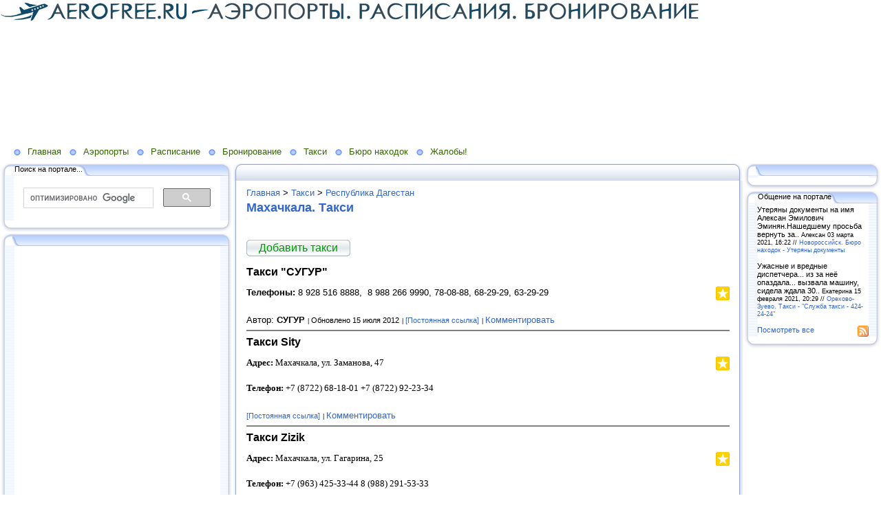

--- FILE ---
content_type: text/html; charset=utf-8
request_url: http://www.aerofree.ru/taksi/respublika-dagestan/mahachkala-taksi
body_size: 12389
content:
<!DOCTYPE HTML PUBLIC "-//W3C//DTD HTML 4.01 Transitional//EN" "http://www.w3.org/TR/html4/loose.dtd">
    
<html>
    <head>
        <link rel="stylesheet" href="/maxage/1568232122/uploads/t1/26/83/stylesheet.css" type="text/css">
        <link rel="stylesheet" href="/maxage/1568232122/uploads/t1/26/83/extend.css" type="text/css">
        <meta charset="utf-8">
<meta http-equiv="Content-Type" content="text/html; charset=UTF-8">
<title>Махачкала. Такси - Aerofree.ru - Общероссийский портал гражданской авиации. Аэропорты, Авиарейсы. Расписания. Бронирование. Билеты на самолёт</title>
<meta content="57bcc2403d4a639a" name="yandex-verification" />


<meta content="5A0UunQSUHMhltbGYeyNDy7002O6f61ESsD5t6ZYlRE" name="google-site-verification" />


<meta content="57bcc2403d4a639a" name="yandex-verification" />
<meta name="Keywords" content="Авиарейсы, Расписания, Аэропорты, Aerofree.ru, Общероссийский портал, гражданская авиация, Авиарейсы, Расписания, Бронирование, Билеты на самолёт, билеты">
<meta name="Robots" content="index,follow">
<link href="/stylesheets/base_packaged.css?1550473733" media="all" rel="stylesheet" type="text/css" /><script src="//yandex.st/jquery/1.11.0/jquery.min.js" type="text/javascript"></script><script type="text/javascript">
//<![CDATA[
$j = jQuery.noConflict();
//]]>
</script><script src="/javascripts/base_packaged.js?1550473733" type="text/javascript"></script><script type="text/javascript">
  hs.captionEval = 'generate_highslide_caption(this,false,false)';
  hs.graphicsDir = '/stylesheets/graphics/close.png';
  hs.graphicsDir = hs.graphicsDir.replace("graphics"+"/"+"close.png", "graphi"+"cs/")
  hs.zIndexCounter = 11007;
	hs.transitions = ['expand', 'crossfade'];
	//hs.wrapperClassName = 'dark borderless floating-caption';
	hs.wrapperClassName = 'wide-border';
	hs.fadeInOut = true;
  //hs.captionEval = 'this.thumb.title';
  var currentUserHours = (new Date()).getHours();
  // we do shadowing only during light time of the day
  if (currentUserHours > 6 && currentUserHours < 20) {
    hs.dimmingOpacity = .85;
  } else { //hs.dimmingOpacity = .08;
    hs.dimmingDuration = 300; }
  hs.showCredits = false;
  hs.outlineType = 'rounded-white';

	// Add the controlbar
	if (hs.addSlideshow) hs.addSlideshow({
		//slideshowGroup: 'group1',
		interval: 5000,
		repeat: true,
		useControls: true,
		fixedControls: 'fit',
		overlayOptions: {
			opacity: .8,
			hideOnMouseOut: false,
		  position: 'bottom center',
		  relativeTo: 'viewport',
		  offsetY: 0
		}
	});
</script>
<link rel="icon" href="/uploads/f1/s/96/850/favicon_image/1/766/Ikonka.jpg?t=1463948622" type="image/jpeg">
<link rel="shortcut icon" href="/uploads/f1/s/96/850/favicon_image/1/766/Ikonka.jpg?t=1463948622" type="image/jpeg">

<style>

</style>
<style type='text/css'>
#main_content_place input[type="text"] {
    border: 1px solid gray;
}
#main_content_place textarea {
    border: 1px solid gray;
}


</style><script type="text/javascript">
 var owner_walks_around = (document.cookie.indexOf('last_login=') >= 0);
 var RecaptchaOptions = { theme : 'clean', lang : 'ru' };
</script>
<!--[if lt IE 9]><script src="/javascripts/html5shiv.js" type="text/javascript"></script><![endif]-->

    </head>
    <body>





<a href="http://www.aerofree.ru"><img src="http://www.aerofree.ru.edit.gorodaonline.com/uploads/f1/s/96/850/image/2/2/medium_aerofree__.jpg?t=1486617821" /></a>




<br>


<script async src="https://pagead2.googlesyndication.com/pagead/js/adsbygoogle.js"></script>
<!-- 970 x 90 -->
<ins class="adsbygoogle"
     style="display:inline-block;width:970px;height:90px"
     data-ad-client="ca-pub-1818751078007840"
     data-ad-slot="4612164491"></ins>
<script>
     (adsbygoogle = window.adsbygoogle || []).push({});
</script>

<script async src="https://pagead2.googlesyndication.com/pagead/js/adsbygoogle.js"></script>
<!-- 970 x 90 -->
<ins class="adsbygoogle"
     style="display:inline-block;width:970px;height:90px"
     data-ad-client="ca-pub-1818751078007840"
     data-ad-slot="4612164491"></ins>
<script>
     (adsbygoogle = window.adsbygoogle || []).push({});
</script>





<br>









</td></tr>
        </table>
        <div class="oilnav">
        	<a href="/" class="previewlink" id="top_section_1">Главная</a><a href="/aeroportyi" class="previewlink" id="top_section_1711">Аэропорты</a><a href="/raspisanie" class="previewlink" id="top_section_1927">Расписание</a><a href="/bronirovanie" class="previewlink" id="top_section_652">Бронирование</a><a href="/taksi" class="previewlink" id="top_section_672">Такси</a><a href="/byuro-nahodok" class="previewlink" id="top_section_1000">Бюро находок</a><a href="/zhalobyi" class="previewlink" id="top_section_999">Жалобы!</a>
        </div>
        <table border="0" width="100%" style="margin:0 0 0 0" cellpadding="0" cellspacing="0" xmlns:msxsl="urn:schemas-microsoft-com:xslt">
            <tr>
                <td align="left" valign="top" width="auto" class="noprintclass">
                    <table class="window_tbl" cellpadding="0" cellspacing="0" width="100%">
                        <tr >
                            <td style="background-image:url('/maxage/1568232122/uploads/t1/26/83/images/inner_fon.png')" valign="top">
                                <div style="background:transparent url('/maxage/1568232122/uploads/t1/26/83/images/top-bgrnd.png') repeat-x scroll;padding:0;margin:0;font-size:10px;">
                                    <div style="background: transparent url( '/maxage/1568232122/uploads/t1/26/83/images/top-right.png' ) no-repeat scroll 100%;padding:0;margin:0;">
                                        <a class="windowheaderlink"><img src="/maxage/1568232122/uploads/t1/26/83/images/top-left.png" border="0" align="absmiddle"></a>
                                    </div>
                                </div>
                                <div style="background:transparent url('/maxage/1568232122/uploads/t1/26/83/images/inner-fon.png');padding:0;margin:0;">
                                    <div style="background:transparent url('/maxage/1568232122/uploads/t1/26/83/images/left-bgrnd.png') repeat-y scroll;padding:0;margin:0;">
                                        <table cellspaceng="0" cellpadding="0" width="100%" cellspacing="0" border="0" style="background:transparent url('/maxage/1568232122/uploads/t1/26/83/images/right-bgrnd.png') repeat-y 100%;padding:0px;margin:0px;">
                                            <tr>
                                                <td valign="top" align="left" style="padding:0px 8px 0px 9px;">
                                                    <div class="noprintclass">
                                                        
            <style type='text/css'> td.noprintclass .window_tbl { display: none; }</style>

				
            
            
                                                    </div>
                                                </td>
                                            </tr>
                                        </table>
                                    </div>
                                </div>
                                <div style="background:transparent url('/maxage/1568232122/uploads/t1/26/83/images/bottom-bgrnd.png') repeat-x scroll;padding:0;margin:0;">
                                    <div style="background: transparent url('/maxage/1568232122/uploads/t1/26/83/images/bottom-right.png') no-repeat top right;padding:0;margin:0;color:#cdcdcd;">
                                        <a style="white-space:nowrap;font-size:11px;line-height:15px;padding:0;margin:0;"><img src="/maxage/1568232122/uploads/t1/26/83/images/bottom-left.png" align="top" border="0"><span style="padding-top:6px;border:solid 0px #FF9900;"></span></a>
                                    </div>
                                </div>
                            </td>
                        </tr>
                    </table>
                    <div id='left_widgets' class="la_widgets_column la_widgets_column_left">



  
  <div id="widget_6">
<table cellpadding="0" cellspacing="0" border="0" style="margin:0 0 0 0;" class="page">
                        <tr>
                            <td valign="bottom" width="100%" style="background:url('/maxage/1568232122/uploads/t1/26/83/images/w_top.png') repeat-x top;">
                                <table cellpadding="0" cellspacing="0" border="0" width="auto">
                                    <tr>
                                        <td valign="bottom" class="inner_window_caption" style="padding:0 18px 0 0;font-size:86%;white-space:nowrap;background:url('/maxage/1568232122/uploads/t1/26/83/images/w_tab.png') no-repeat right top;">
                                            <img src="/maxage/1568232122/uploads/t1/26/83/images/w_left_top.png" align="absmiddle" border="0">
                                            <span class="widget_handle" style="white-space:nowrap;"> Поиск на портале...</span> 
                                                
    
                                        </td>
                                    </tr>
                                </table>
                            </td>
                            <td valign="bottom"><img src="/maxage/1568232122/uploads/t1/26/83/images/w_right_top.png" border="0"></td>
                        </tr>
                        <tr>
                            <td class="sidebar" style="padding:3px 0px 0px 20px;background:url('/maxage/1568232122/uploads/t1/26/83/images/w_left.png') repeat-y scroll 0%;">
                             <center>
<noindex><script>
  (function() {
    var cx = '000658205089189812591:pdke_yg2f_g';
    var gcse = document.createElement('script');
    gcse.type = 'text/javascript';
    gcse.async = true;
    gcse.src = 'https://cse.google.com/cse.js?cx=' + cx;
    var s = document.getElementsByTagName('script')[0];
    s.parentNode.insertBefore(gcse, s);
  })();
</script>
<gcse:search></gcse:search><script type="text/javascript">
//<![CDATA[
if (typeof(jQuery) != 'undefined') { jQuery.noConflict();}
//]]>
</script></noindex>
</center>
                            </td>
                            <td style="background:url('/maxage/1568232122/uploads/t1/26/83/images/w_right.png') repeat-y scroll 100%;">
                            </td>
                        </tr>
                        <tr style="background:url('/maxage/1568232122/uploads/t1/26/83/images/w_bottom.png') repeat-x scroll;">
                            <td align="left">
                                <img src="/maxage/1568232122/uploads/t1/26/83/images/w_bottom_left.png" border="0">
                            </td>
                            <td>
                                <img src="/maxage/1568232122/uploads/t1/26/83/images/w_bottom_right.png" border="0">
                            </td>
                        </tr>
                    </table>
                    <img src="/maxage/1568232122/uploads/t1/26/83/images/spacer.gif" border="0" height="1" width="200">
</div>                    


  
  <div id="widget_5">
<table cellpadding="0" cellspacing="0" border="0" style="margin:0 0 0 0;" class="page">
                        <tr>
                            <td valign="bottom" width="100%" style="background:url('/maxage/1568232122/uploads/t1/26/83/images/w_top.png') repeat-x top;">
                                <table cellpadding="0" cellspacing="0" border="0" width="auto">
                                    <tr>
                                        <td valign="bottom" class="inner_window_caption" style="padding:0 18px 0 0;font-size:86%;white-space:nowrap;background:url('/maxage/1568232122/uploads/t1/26/83/images/w_tab.png') no-repeat right top;">
                                            <img src="/maxage/1568232122/uploads/t1/26/83/images/w_left_top.png" align="absmiddle" border="0">
                                            <span class="widget_handle" style="white-space:nowrap;"> </span> 
                                                
    
                                        </td>
                                    </tr>
                                </table>
                            </td>
                            <td valign="bottom"><img src="/maxage/1568232122/uploads/t1/26/83/images/w_right_top.png" border="0"></td>
                        </tr>
                        <tr>
                            <td class="sidebar" style="padding:3px 0px 0px 20px;background:url('/maxage/1568232122/uploads/t1/26/83/images/w_left.png') repeat-y scroll 0%;">
                             <center>
<noindex><script async src="//pagead2.googlesyndication.com/pagead/js/adsbygoogle.js"></script>
<!-- 1050! -->
<ins data-ad-client="ca-pub-1818751078007840" style="display:inline-block;width:300px;height:1050px" data-ad-slot="8726436495" class="adsbygoogle"></ins>
<script>
(adsbygoogle = window.adsbygoogle || []).push({});
</script><script type="text/javascript">
//<![CDATA[
if (typeof(jQuery) != 'undefined') { jQuery.noConflict();}
//]]>
</script></noindex>
</center>
                            </td>
                            <td style="background:url('/maxage/1568232122/uploads/t1/26/83/images/w_right.png') repeat-y scroll 100%;">
                            </td>
                        </tr>
                        <tr style="background:url('/maxage/1568232122/uploads/t1/26/83/images/w_bottom.png') repeat-x scroll;">
                            <td align="left">
                                <img src="/maxage/1568232122/uploads/t1/26/83/images/w_bottom_left.png" border="0">
                            </td>
                            <td>
                                <img src="/maxage/1568232122/uploads/t1/26/83/images/w_bottom_right.png" border="0">
                            </td>
                        </tr>
                    </table>
                    <img src="/maxage/1568232122/uploads/t1/26/83/images/spacer.gif" border="0" height="1" width="200">
</div>                    


  
  <div id="widget_4">
<table cellpadding="0" cellspacing="0" border="0" style="margin:0 0 0 0;" class="page">
                        <tr>
                            <td valign="bottom" width="100%" style="background:url('/maxage/1568232122/uploads/t1/26/83/images/w_top.png') repeat-x top;">
                                <table cellpadding="0" cellspacing="0" border="0" width="auto">
                                    <tr>
                                        <td valign="bottom" class="inner_window_caption" style="padding:0 18px 0 0;font-size:86%;white-space:nowrap;background:url('/maxage/1568232122/uploads/t1/26/83/images/w_tab.png') no-repeat right top;">
                                            <img src="/maxage/1568232122/uploads/t1/26/83/images/w_left_top.png" align="absmiddle" border="0">
                                            <span class="widget_handle" style="white-space:nowrap;"> Новое на сайте</span> 
                                                
    
                                        </td>
                                    </tr>
                                </table>
                            </td>
                            <td valign="bottom"><img src="/maxage/1568232122/uploads/t1/26/83/images/w_right_top.png" border="0"></td>
                        </tr>
                        <tr>
                            <td class="sidebar" style="padding:3px 0px 0px 20px;background:url('/maxage/1568232122/uploads/t1/26/83/images/w_left.png') repeat-y scroll 0%;">
                             



 






  







<p><i class="la_widget_pubdate">03.06.21</i> <a href="/e/17598-nayden-sertifikat-v-gatchine" title=""><b>Гатчина. Бюро находок: Гатчина. Найденные вещи:</b> Найден сертификат в Гатчине . Найден сертификат о владении русским языком на имя Мамедов Э. М. О...</a>
</p>

    






  







<p><i class="la_widget_pubdate">03.06.21</i> <a href="/e/17599-naydena-zolotaya-serezhka-detskaya-koshechka" title=""><b>Нижний Тагил. Бюро находок: Нижний Тагил. Потерянные вещи:</b> Найдена золотая сережка детская кошечка.Найдена золотая сережка у администрации Дзержинского района..</a>
</p>

    






  







<p><i class="la_widget_pubdate">03.06.21</i> <a href="/e/17586-iphone-7-chernyiy-uteryan" title=""><b>Курган. Бюро находок: Курган. Потерянные вещи:</b> iphone 7 черный утерян.был утерян телефон, просьба вернуть за вознаграждение...</a>
</p>

    










<p><i class="la_widget_pubdate">03.06.21</i> <a href="/e/15297-aeroport-barnaul-mihaylovka-imeni-g-s-ti" title=""><b>Расписание: Барнаул. Аэропорт "Барнаул" (Михайловка). Расписание полётов Самолётов. Авиарейсы. Онлайн табло!:</b> Аэропорт "Барнаул" (Михайловка) имени Г. С. Титова. Алтайский край. Расписание Самолётов. Онлайн Табло!</a>
</p>

    






  







<p><i class="la_widget_pubdate">03.06.21</i> <a href="/e/17600-poteryal-pasport-larionov-maksim-v-chyornom-che" title=""><b>Красногорск. Бюро находок: Красногорск. Потерянные вещи:</b> Потерял паспорт Ларионов Максим, в чёрном чехле, .Потерял в районе платины на лыжном стадионе 89013462941 ..</a>
</p>

    

<p><a href="/changes" class="la_latest_content_widget_viewall">Посмотреть все</a>
</p>




                            </td>
                            <td style="background:url('/maxage/1568232122/uploads/t1/26/83/images/w_right.png') repeat-y scroll 100%;">
                            </td>
                        </tr>
                        <tr style="background:url('/maxage/1568232122/uploads/t1/26/83/images/w_bottom.png') repeat-x scroll;">
                            <td align="left">
                                <img src="/maxage/1568232122/uploads/t1/26/83/images/w_bottom_left.png" border="0">
                            </td>
                            <td>
                                <img src="/maxage/1568232122/uploads/t1/26/83/images/w_bottom_right.png" border="0">
                            </td>
                        </tr>
                    </table>
                    <img src="/maxage/1568232122/uploads/t1/26/83/images/spacer.gif" border="0" height="1" width="200">
</div>                    


    
  

</div>

	                    
                    <img src="/maxage/1568232122/uploads/t1/26/83/images/spacer.gif" border="0" height="1" width="220" xmlns:xsl="http://www.w3.org/1999/XSL/Transform">
                    <center>
                        <div class="copyright" style="border:0px;font-size:11px;padding:5 5 5 5;">
                            
                        </div>
                    </center>
                    
                </td>
                <td align="left" valign="top" width="100%">
                    <table class="window_tbl" cellpadding="0" cellspacing="0" width="100%">
                        <tr>
                            <td style="background-image:url('/maxage/1568232122/uploads/t1/26/83/images/inner_fon.png')" valign="top">
                                <div class="noprintclass" style="background:transparent url('/maxage/1568232122/uploads/t1/26/83/images/top-bgrnd.png') repeat-x scroll;padding:0;margin:0;font-size:10px;">
                                    <div style="background: transparent url( '/maxage/1568232122/uploads/t1/26/83/images/top-right.png' ) no-repeat scroll 100%;padding:0;margin:0;">
                                        <a class="windowheaderlink"><img src="/maxage/1568232122/uploads/t1/26/83/images/top-left.png" border="0" align="absmiddle"></a>
                                     </div>
                                </div>
                                <div style="background:transparent url('/maxage/1568232122/uploads/t1/26/83/images/inner-fon.png');padding:0;margin:0;">
                                    <div style="background:transparent url('/maxage/1568232122/uploads/t1/26/83/images/left-bgrnd.png') repeat-y scroll;padding:0;margin:0;">
                                        <table cellspaceng="0" cellpadding="0" width="100%" cellspacing="0" border="0" style="background:transparent url('/maxage/1568232122/uploads/t1/26/83/images/right-bgrnd.png') repeat-y 100%;padding:0;margin:0;">
                                            <tr>
                                                <td valign="top" align="left" style="padding:0 8 0 9">
                                                    <div class="">
                                                        <table cellpadding="0" cellspacing="0" width="100%" border="0">
                                                            <tr>
                                                                <td width="100%" class="textbox">

                            <div id="main_content_place">                                
                        	
                        	  <div class="art-Post"  >


  <div class='la_breadcumbs la_section_1 la_section_672 la_section_712'><a href="/">Главная</a> &gt; <a href="/taksi">Такси</a> &gt; <a href="/taksi/respublika-dagestan">Республика Дагестан</a></div>

  <h1 id="section_head_713" class="art-PostHeader art-postheader">

    <a href="/taksi/respublika-dagestan/mahachkala-taksi" style="text-decoration:none;">Махачкала. Такси</a>

    

  </h1>

  

  
    
    
      
      
      
      
























    
<div id="element_3773_own_content" class="la_element_content art-PostContent art-postcontent"  >







  



  


  




</div>





	
	
        
        <div class="cleared"></div>
        
    
	
	
        

    




























    
  


  

  
    <div class="cleared"></div><br/>
    <div class="la_open_input_button la_section_713">
        
        
          <a class="button la_editor_button la_editor_button_add_element" href="/engine/add_element?section=713" onclick="new Ajax.Updater('main_content_place', '/engine/add_element?section=713', {asynchronous:true, evalScripts:true, onLoading:function(request){new Insertion.Top($('main_content_place'),'&lt;span style=&quot;float:right;&quot;&gt;&lt;img alt=&quot;Progress&quot; class=&quot;la_progress_indicator&quot; src=&quot;/backend/progress.gif?1424237778&quot; /&gt;&lt;/span&gt;'); }}); return false;"><span>Добавить такси</span></a>
        
    </div>

  

  

  

  

      <div class="cleared"></div>
</div>


  


  

    

  

    
      
    
      
      
    










  <div id="elements_block">

  

  
    
    <div class="art-Post la_element la_element_text_with_picture" id='element_3774' >





















<div class="art-postmetadataheader">
<h2 class="art-PostHeader art-postheader la_element_title">
<span id="element_3774" class="element_handle" 

  

  
>


 Такси "СУГУР" 

</span>



    

    
</h2>
</div >






    
<div id="element_3774_own_content" class="la_element_content art-PostContent art-postcontent"  >


  
  
  <noindex>

<!-- margin-top: 7px; margin-bottom: -5px;  -->   
<div class="addthis_toolbox addthis_default_style" style="float: right" data-url="http://www.aerofree.ru/e/3774-taksi-sugur" data-title="Такси "СУГУР" ">
  
    
      <a class="addthis_button_vk" title="Отправить в Вконтакте" style="padding: 2px"></a>
    
      <a class="addthis_button_facebook" title="Отправить в Facebook" style="padding: 2px"></a>
    
      <a class="addthis_button_twitter" title="Отправить в Twitter" style="padding: 2px"></a>
    
      <a class="addthis_button_mymailru" title="Отправить в МойМир" style="padding: 2px"></a>
    
      <a class="addthis_button_odnoklassniki_ru" title="Отправить в Одноклассники" style="padding: 2px"></a>
    
  
  &nbsp;
  <a class="addthis_button">
    <img src="/images/share_button.png?1424237778 " style="border: 0"/>
  </a>
</div>


  
  <script type="text/javascript">
  //<![CDATA[
    var addthis_localize={
      share_caption: "Поделиться закладкой в",
      more: "Ещё..."
    };
    var addthis_config={
      username: "",
      data_track_clickback: true,
      services_compact:
        "livejournal,mymailru,vk,www.liveinternet.ru,bobrdobr,memori,odnoklassniki_ru,facebook,twitter,myspace,more",
      services_custom:[
        {
          name: "LiveInternet",
          url: "http://www.liveinternet.ru/journal_post.php?action=l_add&amp;cnurl={{url}}&amp;cntitle={{title}}",
          icon: "http://www.anadironline.ru/images/liveinternet.png?1424237778"
        }
      ]
    };
  //]]>
  </script>
  <script type="text/javascript" src="http://s7.addthis.com/js/300/addthis_widget.js" async="async"></script>


</noindex>

  






  



  


  <p><strong>Телефоны:</strong> 8 928 516 8888, &nbsp;8 988 266 9990, 78-08-88, 68-29-29, 63-29-29</p>




</div>





	
	
        
        <div class="cleared"></div>
        
    
	
	
        

    











 <div style="clear:both;" id="element_footer_3774" class="element_footer">

  
   Автор:

   <span id="author_of_element_3774" style="font-weight:bold;" class="la_element_open_person_name">
   
     СУГУР
   
   </span>

      
  

  
    
	  <small class='la_f_block la_element_footer_date'><span>Обновлено 15 июля 2012</span></small>
    
  

	
 	  <small class='la_f_block la_element_permalink'><a href="/e/3774-taksi-sugur">[Постоянная ссылка]</a></small>
		
					<span class='la_f_block la_element_comments_link '>
		  <a href="/e/3774-taksi-sugur#comments">Комментировать</a>
		</span>
	



</div>




















    <div class="cleared"></div>
</div>

    <hr noshade='noshade'>
  
    
    <div class="art-Post la_element la_element_text_with_picture" id='element_3775' >





















<div class="art-postmetadataheader">
<h2 class="art-PostHeader art-postheader la_element_title">
<span id="element_3775" class="element_handle" 

  

  
>


 Такси Sity

</span>



    

    
</h2>
</div >






    
<div id="element_3775_own_content" class="la_element_content art-PostContent art-postcontent"  >


  
  
  <noindex>

<!-- margin-top: 7px; margin-bottom: -5px;  -->   
<div class="addthis_toolbox addthis_default_style" style="float: right" data-url="http://www.aerofree.ru/e/3775-taksi-sity" data-title="Такси Sity">
  
    
      <a class="addthis_button_vk" title="Отправить в Вконтакте" style="padding: 2px"></a>
    
      <a class="addthis_button_facebook" title="Отправить в Facebook" style="padding: 2px"></a>
    
      <a class="addthis_button_twitter" title="Отправить в Twitter" style="padding: 2px"></a>
    
      <a class="addthis_button_mymailru" title="Отправить в МойМир" style="padding: 2px"></a>
    
      <a class="addthis_button_odnoklassniki_ru" title="Отправить в Одноклассники" style="padding: 2px"></a>
    
  
  &nbsp;
  <a class="addthis_button">
    <img src="/images/share_button.png?1424237778 " style="border: 0"/>
  </a>
</div>



</noindex>

  






  



  


  <p><strong><span style="font-size: 10pt; font-family: Verdana;">Адрес:</span></strong><span style="font-size: 10pt; font-family: Verdana;"> Махачкала, ул. Заманова, 47</span></p>
<p><strong><span style="font-size: 10pt; font-family: Verdana;">Телефон:</span></strong><span style="font-size: 10pt; font-family: Verdana;"> +7 (8722) 68-18-01 +7 (8722) 92-23-34</span></p>




</div>





	
	
        
        <div class="cleared"></div>
        
    
	
	
        

    











 <div style="clear:both;" id="element_footer_3775" class="element_footer">

  

  

	
 	  <small class='la_f_block la_element_permalink'><a href="/e/3775-taksi-sity">[Постоянная ссылка]</a></small>
		
					<span class='la_f_block la_element_comments_link '>
		  <a href="/e/3775-taksi-sity#comments">Комментировать</a>
		</span>
	



</div>




















    <div class="cleared"></div>
</div>

    <hr noshade='noshade'>
  
    
    <div class="art-Post la_element la_element_text_with_picture" id='element_3776' >





















<div class="art-postmetadataheader">
<h2 class="art-PostHeader art-postheader la_element_title">
<span id="element_3776" class="element_handle" 

  

  
>


 Такси Zizik

</span>



    

    
</h2>
</div >






    
<div id="element_3776_own_content" class="la_element_content art-PostContent art-postcontent"  >


  
  
  <noindex>

<!-- margin-top: 7px; margin-bottom: -5px;  -->   
<div class="addthis_toolbox addthis_default_style" style="float: right" data-url="http://www.aerofree.ru/e/3776-taksi-zizik" data-title="Такси Zizik">
  
    
      <a class="addthis_button_vk" title="Отправить в Вконтакте" style="padding: 2px"></a>
    
      <a class="addthis_button_facebook" title="Отправить в Facebook" style="padding: 2px"></a>
    
      <a class="addthis_button_twitter" title="Отправить в Twitter" style="padding: 2px"></a>
    
      <a class="addthis_button_mymailru" title="Отправить в МойМир" style="padding: 2px"></a>
    
      <a class="addthis_button_odnoklassniki_ru" title="Отправить в Одноклассники" style="padding: 2px"></a>
    
  
  &nbsp;
  <a class="addthis_button">
    <img src="/images/share_button.png?1424237778 " style="border: 0"/>
  </a>
</div>



</noindex>

  






  



  


  <p><strong><span style="font-size: 10pt; font-family: Verdana;">Адрес:</span></strong><span style="font-size: 10pt; font-family: Verdana;"> Махачкала, ул. Гагарина, 25</span></p>
<p><strong><span style="font-size: 10pt; font-family: Verdana;">Телефон:</span></strong><span style="font-size: 10pt; font-family: Verdana;"> +7 (963) 425-33-44&nbsp;<span id="#&lt;Comment:0x16ed4c28&gt;_message_135652_in_place_editor" class="in_place_editor_field" title="Кликните чтобы редактировать">8 (988) 291-53-33</span></span></p>




</div>





	
	
        
        <div class="cleared"></div>
        
    
	
	
        

    











 <div style="clear:both;" id="element_footer_3776" class="element_footer">

  

  

	
 	  <small class='la_f_block la_element_permalink'><a href="/e/3776-taksi-zizik">[Постоянная ссылка]</a></small>
		
					<span class='la_f_block la_element_comments_link '>
		  <a href="/e/3776-taksi-zizik#comments">Комментировать</a>
		</span>
	



</div>




















    <div class="cleared"></div>
</div>

    <hr noshade='noshade'>
  
    
    <div class="art-Post la_element la_element_text_with_picture" id='element_3777' >





















<div class="art-postmetadataheader">
<h2 class="art-PostHeader art-postheader la_element_title">
<span id="element_3777" class="element_handle" 

  

  
>


 Такси

</span>



    

    
</h2>
</div >






    
<div id="element_3777_own_content" class="la_element_content art-PostContent art-postcontent"  >


  
  
  <noindex>

<!-- margin-top: 7px; margin-bottom: -5px;  -->   
<div class="addthis_toolbox addthis_default_style" style="float: right" data-url="http://www.aerofree.ru/e/3777-taksi" data-title="Такси">
  
    
      <a class="addthis_button_vk" title="Отправить в Вконтакте" style="padding: 2px"></a>
    
      <a class="addthis_button_facebook" title="Отправить в Facebook" style="padding: 2px"></a>
    
      <a class="addthis_button_twitter" title="Отправить в Twitter" style="padding: 2px"></a>
    
      <a class="addthis_button_mymailru" title="Отправить в МойМир" style="padding: 2px"></a>
    
      <a class="addthis_button_odnoklassniki_ru" title="Отправить в Одноклассники" style="padding: 2px"></a>
    
  
  &nbsp;
  <a class="addthis_button">
    <img src="/images/share_button.png?1424237778 " style="border: 0"/>
  </a>
</div>



</noindex>

  






  



  


  <p><span style="font-size: 10pt; font-family: Verdana;">ИП Азамат </span></p>
<p><strong><span style="font-size: 10pt; font-family: Verdana;">Адрес:</span></strong><span style="font-size: 10pt; font-family: Verdana;"> Махачкала, просп. Гамидова, 31</span></p>
<p><strong><span style="font-size: 10pt; font-family: Verdana;">Телефон:</span></strong><span style="font-size: 10pt; font-family: Verdana;"> +7 (8722) 91-59-52</span></p>




</div>





	
	
        
        <div class="cleared"></div>
        
    
	
	
        

    











 <div style="clear:both;" id="element_footer_3777" class="element_footer">

  

  

	
 	  <small class='la_f_block la_element_permalink'><a href="/e/3777-taksi">[Постоянная ссылка]</a></small>
		
					<span class='la_f_block la_element_comments_link '>
		  <a href="/e/3777-taksi#comments">Комментировать</a>
		</span>
	



</div>




















    <div class="cleared"></div>
</div>

    <hr noshade='noshade'>
  
    
    <div class="art-Post la_element la_element_text_with_picture" id='element_3778' >





















<div class="art-postmetadataheader">
<h2 class="art-PostHeader art-postheader la_element_title">
<span id="element_3778" class="element_handle" 

  

  
>


 Такси

</span>



    

    
</h2>
</div >






    
<div id="element_3778_own_content" class="la_element_content art-PostContent art-postcontent"  >


  
  
  <noindex>

<!-- margin-top: 7px; margin-bottom: -5px;  -->   
<div class="addthis_toolbox addthis_default_style" style="float: right" data-url="http://www.aerofree.ru/e/3778-taksi" data-title="Такси">
  
    
      <a class="addthis_button_vk" title="Отправить в Вконтакте" style="padding: 2px"></a>
    
      <a class="addthis_button_facebook" title="Отправить в Facebook" style="padding: 2px"></a>
    
      <a class="addthis_button_twitter" title="Отправить в Twitter" style="padding: 2px"></a>
    
      <a class="addthis_button_mymailru" title="Отправить в МойМир" style="padding: 2px"></a>
    
      <a class="addthis_button_odnoklassniki_ru" title="Отправить в Одноклассники" style="padding: 2px"></a>
    
  
  &nbsp;
  <a class="addthis_button">
    <img src="/images/share_button.png?1424237778 " style="border: 0"/>
  </a>
</div>



</noindex>

  






  



  


  <p><span style="font-size: 10pt; font-family: Verdana;">ИП Гамзат </span></p>
<p><strong><span style="font-size: 10pt; font-family: Verdana;">Адрес:</span></strong><span style="font-size: 10pt; font-family: Verdana;"> Махачкала, ул. Магомедтагирова (Казбекова), 157г</span></p>
<p><strong><span style="font-size: 10pt; font-family: Verdana;">Телефон:</span></strong><span style="font-size: 10pt; font-family: Verdana;"> +7 (928) 580-36-46 +7 (8722) 69-46-46</span></p>




</div>





	
	
        
        <div class="cleared"></div>
        
    
	
	
        

    











 <div style="clear:both;" id="element_footer_3778" class="element_footer">

  

  

	
 	  <small class='la_f_block la_element_permalink'><a href="/e/3778-taksi">[Постоянная ссылка]</a></small>
		
					<span class='la_f_block la_element_comments_link '>
		  <a href="/e/3778-taksi#comments">Комментировать</a>
		</span>
	



</div>




















    <div class="cleared"></div>
</div>

    <hr noshade='noshade'>
  
    
    <div class="art-Post la_element la_element_text_with_picture" id='element_3779' >





















<div class="art-postmetadataheader">
<h2 class="art-PostHeader art-postheader la_element_title">
<span id="element_3779" class="element_handle" 

  

  
>


 Такси

</span>



    

    
</h2>
</div >






    
<div id="element_3779_own_content" class="la_element_content art-PostContent art-postcontent"  >


  
  
  <noindex>

<!-- margin-top: 7px; margin-bottom: -5px;  -->   
<div class="addthis_toolbox addthis_default_style" style="float: right" data-url="http://www.aerofree.ru/e/3779-taksi" data-title="Такси">
  
    
      <a class="addthis_button_vk" title="Отправить в Вконтакте" style="padding: 2px"></a>
    
      <a class="addthis_button_facebook" title="Отправить в Facebook" style="padding: 2px"></a>
    
      <a class="addthis_button_twitter" title="Отправить в Twitter" style="padding: 2px"></a>
    
      <a class="addthis_button_mymailru" title="Отправить в МойМир" style="padding: 2px"></a>
    
      <a class="addthis_button_odnoklassniki_ru" title="Отправить в Одноклассники" style="padding: 2px"></a>
    
  
  &nbsp;
  <a class="addthis_button">
    <img src="/images/share_button.png?1424237778 " style="border: 0"/>
  </a>
</div>



</noindex>

  






  



  


  <p><span style="font-size: 10pt; font-family: Verdana;">ИП Диана </span></p>
<p><strong><span style="font-size: 10pt; font-family: Verdana;">Адрес:</span></strong><span style="font-size: 10pt; font-family: Verdana;"> Махачкала</span></p>
<p><strong><span style="font-size: 10pt; font-family: Verdana;">Телефон:</span></strong><span style="font-size: 10pt; font-family: Verdana;"> +7 (8722) 64-62-49</span></p>




</div>





	
	
        
        <div class="cleared"></div>
        
    
	
	
        

    











 <div style="clear:both;" id="element_footer_3779" class="element_footer">

  

  

	
 	  <small class='la_f_block la_element_permalink'><a href="/e/3779-taksi">[Постоянная ссылка]</a></small>
		
					<span class='la_f_block la_element_comments_link '>
		  <a href="/e/3779-taksi#comments">Комментировать</a>
		</span>
	



</div>




















    <div class="cleared"></div>
</div>

    <hr noshade='noshade'>
  
    
    <div class="art-Post la_element la_element_text_with_picture" id='element_3780' >





















<div class="art-postmetadataheader">
<h2 class="art-PostHeader art-postheader la_element_title">
<span id="element_3780" class="element_handle" 

  

  
>


 Такси «777»

</span>



    

    
</h2>
</div >






    
<div id="element_3780_own_content" class="la_element_content art-PostContent art-postcontent"  >


  
  
  <noindex>

<!-- margin-top: 7px; margin-bottom: -5px;  -->   
<div class="addthis_toolbox addthis_default_style" style="float: right" data-url="http://www.aerofree.ru/e/3780-taksi-777" data-title="Такси «777»">
  
    
      <a class="addthis_button_vk" title="Отправить в Вконтакте" style="padding: 2px"></a>
    
      <a class="addthis_button_facebook" title="Отправить в Facebook" style="padding: 2px"></a>
    
      <a class="addthis_button_twitter" title="Отправить в Twitter" style="padding: 2px"></a>
    
      <a class="addthis_button_mymailru" title="Отправить в МойМир" style="padding: 2px"></a>
    
      <a class="addthis_button_odnoklassniki_ru" title="Отправить в Одноклассники" style="padding: 2px"></a>
    
  
  &nbsp;
  <a class="addthis_button">
    <img src="/images/share_button.png?1424237778 " style="border: 0"/>
  </a>
</div>



</noindex>

  






  



  


  <p><strong><span style="font-size: 10pt; font-family: Verdana;">Адрес:</span></strong><span style="font-size: 10pt; font-family: Verdana;"> Махачкала, ул. Магомеда Гаджиева, 194</span></p>
<p><strong><span style="font-size: 10pt; font-family: Verdana;">Телефон:</span></strong><span style="font-size: 10pt; font-family: Verdana;"> +7 (928) 506-32-07 +7 (8722) 92-67-77</span></p>




</div>





	
	
        
        <div class="cleared"></div>
        
    
	
	
        

    











 <div style="clear:both;" id="element_footer_3780" class="element_footer">

  

  

	
 	  <small class='la_f_block la_element_permalink'><a href="/e/3780-taksi-777">[Постоянная ссылка]</a></small>
		
					<span class='la_f_block la_element_comments_link '>
		  <a href="/e/3780-taksi-777#comments">Комментировать</a>
		</span>
	



</div>




















    <div class="cleared"></div>
</div>

    <hr noshade='noshade'>
  
    
    <div class="art-Post la_element la_element_text_with_picture" id='element_3781' >





















<div class="art-postmetadataheader">
<h2 class="art-PostHeader art-postheader la_element_title">
<span id="element_3781" class="element_handle" 

  

  
>


 Такси Арафат

</span>



    

    
</h2>
</div >






    
<div id="element_3781_own_content" class="la_element_content art-PostContent art-postcontent"  >


  
  
  <noindex>

<!-- margin-top: 7px; margin-bottom: -5px;  -->   
<div class="addthis_toolbox addthis_default_style" style="float: right" data-url="http://www.aerofree.ru/e/3781-taksi-arafat" data-title="Такси Арафат">
  
    
      <a class="addthis_button_vk" title="Отправить в Вконтакте" style="padding: 2px"></a>
    
      <a class="addthis_button_facebook" title="Отправить в Facebook" style="padding: 2px"></a>
    
      <a class="addthis_button_twitter" title="Отправить в Twitter" style="padding: 2px"></a>
    
      <a class="addthis_button_mymailru" title="Отправить в МойМир" style="padding: 2px"></a>
    
      <a class="addthis_button_odnoklassniki_ru" title="Отправить в Одноклассники" style="padding: 2px"></a>
    
  
  &nbsp;
  <a class="addthis_button">
    <img src="/images/share_button.png?1424237778 " style="border: 0"/>
  </a>
</div>



</noindex>

  






  



  


  <p><strong><span style="font-size: 10pt; font-family: Verdana;">Адрес:</span></strong><span style="font-size: 10pt; font-family: Verdana;"> Махачкала, Акушинского просп., 3</span></p>
<p><strong><span style="font-size: 10pt; font-family: Verdana;">Телефон:</span></strong><span style="font-size: 10pt; font-family: Verdana;"> +7 (8722) 78-07-00 +7 (8722) 67-70-07</span></p>




</div>





	
	
        
        <div class="cleared"></div>
        
    
	
	
        

    











 <div style="clear:both;" id="element_footer_3781" class="element_footer">

  

  

	
 	  <small class='la_f_block la_element_permalink'><a href="/e/3781-taksi-arafat">[Постоянная ссылка]</a></small>
		
					<span class='la_f_block la_element_comments_link '>
		  <a href="/e/3781-taksi-arafat#comments">Комментировать</a>
		</span>
	



</div>




















    <div class="cleared"></div>
</div>

    <hr noshade='noshade'>
  
    
    <div class="art-Post la_element la_element_text_with_picture" id='element_3782' >





















<div class="art-postmetadataheader">
<h2 class="art-PostHeader art-postheader la_element_title">
<span id="element_3782" class="element_handle" 

  

  
>


 Такси Балхар

</span>



    

    
</h2>
</div >






    
<div id="element_3782_own_content" class="la_element_content art-PostContent art-postcontent"  >


  
  
  <noindex>

<!-- margin-top: 7px; margin-bottom: -5px;  -->   
<div class="addthis_toolbox addthis_default_style" style="float: right" data-url="http://www.aerofree.ru/e/3782-taksi-balhar" data-title="Такси Балхар">
  
    
      <a class="addthis_button_vk" title="Отправить в Вконтакте" style="padding: 2px"></a>
    
      <a class="addthis_button_facebook" title="Отправить в Facebook" style="padding: 2px"></a>
    
      <a class="addthis_button_twitter" title="Отправить в Twitter" style="padding: 2px"></a>
    
      <a class="addthis_button_mymailru" title="Отправить в МойМир" style="padding: 2px"></a>
    
      <a class="addthis_button_odnoklassniki_ru" title="Отправить в Одноклассники" style="padding: 2px"></a>
    
  
  &nbsp;
  <a class="addthis_button">
    <img src="/images/share_button.png?1424237778 " style="border: 0"/>
  </a>
</div>



</noindex>

  






  



  


  <p><strong><span style="font-size: 10pt; font-family: Verdana;">Адрес:</span></strong><span style="font-size: 10pt; font-family: Verdana;"> Махачкала, ул. Ирчи Казака, 3а</span></p>
<p><strong><span style="font-size: 10pt; font-family: Verdana;">Телефон:</span></strong><span style="font-size: 10pt; font-family: Verdana;"> +7 (928) 046-62-16 +7 (8722) 67-66-06</span></p>




</div>





	
	
        
        <div class="cleared"></div>
        
    
	
	
        

    











 <div style="clear:both;" id="element_footer_3782" class="element_footer">

  

  

	
 	  <small class='la_f_block la_element_permalink'><a href="/e/3782-taksi-balhar">[Постоянная ссылка]</a></small>
		
					<span class='la_f_block la_element_comments_link '>
		  <a href="/e/3782-taksi-balhar#comments">Комментировать</a>
		</span>
	



</div>




















    <div class="cleared"></div>
</div>

    <hr noshade='noshade'>
  
    
    <div class="art-Post la_element la_element_text_with_picture" id='element_3783' >





















<div class="art-postmetadataheader">
<h2 class="art-PostHeader art-postheader la_element_title">
<span id="element_3783" class="element_handle" 

  

  
>


 Такси Баракат

</span>



    

    
</h2>
</div >






    
<div id="element_3783_own_content" class="la_element_content art-PostContent art-postcontent"  >


  
  
  <noindex>

<!-- margin-top: 7px; margin-bottom: -5px;  -->   
<div class="addthis_toolbox addthis_default_style" style="float: right" data-url="http://www.aerofree.ru/e/3783-taksi-barakat" data-title="Такси Баракат">
  
    
      <a class="addthis_button_vk" title="Отправить в Вконтакте" style="padding: 2px"></a>
    
      <a class="addthis_button_facebook" title="Отправить в Facebook" style="padding: 2px"></a>
    
      <a class="addthis_button_twitter" title="Отправить в Twitter" style="padding: 2px"></a>
    
      <a class="addthis_button_mymailru" title="Отправить в МойМир" style="padding: 2px"></a>
    
      <a class="addthis_button_odnoklassniki_ru" title="Отправить в Одноклассники" style="padding: 2px"></a>
    
  
  &nbsp;
  <a class="addthis_button">
    <img src="/images/share_button.png?1424237778 " style="border: 0"/>
  </a>
</div>



</noindex>

  






  



  


  <p><strong><span style="font-size: 10pt; font-family: Verdana;">Адрес:</span></strong><span style="font-size: 10pt; font-family: Verdana;"> Махачкала, ул. Казбекова, 157а</span></p>
<p><strong><span style="font-size: 10pt; font-family: Verdana;">Телефон:</span></strong><span style="font-size: 10pt; font-family: Verdana;"> +7 (8722) 63-33-42 +7 (8722) 63-33-18</span></p>




</div>





	
	
        
        <div class="cleared"></div>
        
    
	
	
        

    











 <div style="clear:both;" id="element_footer_3783" class="element_footer">

  

  

	
 	  <small class='la_f_block la_element_permalink'><a href="/e/3783-taksi-barakat">[Постоянная ссылка]</a></small>
		
					<span class='la_f_block la_element_comments_link '>
		  <a href="/e/3783-taksi-barakat#comments">Комментировать</a>
		</span>
	



</div>




















    <div class="cleared"></div>
</div>

    <hr noshade='noshade'>
  

  </div>





<div class="digg_pagination">
  <div class="pagination"><span class="disabled prev_page">&laquo; Назад</span> <span class="current">1</span> <a href="/taksi/respublika-dagestan/mahachkala-taksi/page/2" rel="next">2</a> <a href="/taksi/respublika-dagestan/mahachkala-taksi/page/3">3</a> <a href="/taksi/respublika-dagestan/mahachkala-taksi/page/4">4</a> <a href="/taksi/respublika-dagestan/mahachkala-taksi/page/5">5</a> <a href="/taksi/respublika-dagestan/mahachkala-taksi/page/2" class="next_page" rel="next">Дальше &raquo;</a></div>
</div>


<div class="art-Post la_more_sections la_more_sections_for_section_713"  >





    
    
    
    
    

    
        
            <span id="subsections_header" class="la_subsections_see_also">Такси - выбрать регион</span>
            
            
            
















  
  







<div class="art-Post"  >



    
<table class="la_mainpage_sitemap_table">
  
  

  

  


      
          <tr>
      
      <td class="a_image_td">
        
        
            
        
        <a href="/taksi/respublika-dagestan/derbent-taksi"><img class='preferred_image_for_section_714' /></a>
      </td>
      <td class="a_info_td"  >
        <span class="a_section_title">
          <a href="/taksi/respublika-dagestan/derbent-taksi">Дербент. Такси</a>
        </span>
      <br/>

  

  

  
      <div class="la_extra_section_content_overview">
      
      

      
      </div>
  

</td>
      
          </tr>
      
      


  


      
          <tr>
      
      <td class="a_image_td">
        
        
            
        
        <a href="/taksi/respublika-dagestan/hasavyurt-taksi"><img class='preferred_image_for_section_715' /></a>
      </td>
      <td class="a_info_td"  >
        <span class="a_section_title">
          <a href="/taksi/respublika-dagestan/hasavyurt-taksi">Хасавюрт. Такси</a>
        </span>
      <br/>

  

  

  
      <div class="la_extra_section_content_overview">
      
      

      
          
          
              <a href="/e/3818-taksi-volna">Такси Волна</a>, <a href="/e/3819-taksi-lada">Такси Лада</a>, <a href="/e/3820-taksi-99999">Такси «99999»</a>, и другая <a href="/taksi/respublika-dagestan/hasavyurt-taksi">информация</a>.
          
      
      </div>
  

</td>
      
          </tr>
      
      


  

</table>


    <div class="cleared"></div>
</div>




            
        
    




    <div class="cleared"></div>
</div>

	              
                            </div>                                                      
                                                                    
                                                                </td>
                                                            </tr>
                                                        </table>
                                                    </div>
                                                </td>
                                            </tr>
                                        </table>
                                    </div>
                                </div>
                                <div class="noprintclass" style="background:transparent url('/maxage/1568232122/uploads/t1/26/83/images/bottom-bgrnd.png') repeat-x scroll;padding:0;margin:0;">
                                    <div style="background: transparent url('/maxage/1568232122/uploads/t1/26/83/images/bottom-right.png') no-repeat top right;padding:0;margin:0;color:#cdcdcd;">
                                        <a style="white-space:nowrap;font-size:11px;line-height:15px;padding:0;margin:0;"><img src="/maxage/1568232122/uploads/t1/26/83/images/bottom-left.png" align="top" border="0"><span style="padding-top:6px;border:solid 0px #FF9900;"></span></a>
                                    </div>
                                </div>
                            </td>
                        </tr>
                    </table>
                </td>
                <td align="left" valign="top" width="auto" class="noprintclass">
                    <div id='right_widgets' class="la_widgets_column la_widgets_column_right">



  
  <div id="widget_8">
<table cellpadding="0" cellspacing="0" border="0" style="margin:0 0 0 0;" class="page">
                        <tr>
                            <td valign="bottom" width="100%" style="background:url('/maxage/1568232122/uploads/t1/26/83/images/w_top.png') repeat-x top;">
                                <table cellpadding="0" cellspacing="0" border="0" width="auto">
                                    <tr>
                                        <td valign="bottom" class="inner_window_caption" style="padding:0 18px 0 0;font-size:86%;white-space:nowrap;background:url('/maxage/1568232122/uploads/t1/26/83/images/w_tab.png') no-repeat right top;">
                                            <img src="/maxage/1568232122/uploads/t1/26/83/images/w_left_top.png" align="absmiddle" border="0">
                                            <span class="widget_handle" style="white-space:nowrap;"> </span> 
                                                
    
                                        </td>
                                    </tr>
                                </table>
                            </td>
                            <td valign="bottom"><img src="/maxage/1568232122/uploads/t1/26/83/images/w_right_top.png" border="0"></td>
                        </tr>
                        <tr>
                            <td class="sidebar" style="padding:3px 0px 0px 20px;background:url('/maxage/1568232122/uploads/t1/26/83/images/w_left.png') repeat-y scroll 0%;">
                             <center>
<noindex><script async charset="utf-8" src="//www.travelpayouts.com/widgets/1f5662fc4e68578d50dfd45385f93e6f.js?v=613"></script>
<script type="text/javascript">
//<![CDATA[
if (typeof(jQuery) != 'undefined') { jQuery.noConflict();}
//]]>
</script></noindex>
</center>
                            </td>
                            <td style="background:url('/maxage/1568232122/uploads/t1/26/83/images/w_right.png') repeat-y scroll 100%;">
                            </td>
                        </tr>
                        <tr style="background:url('/maxage/1568232122/uploads/t1/26/83/images/w_bottom.png') repeat-x scroll;">
                            <td align="left">
                                <img src="/maxage/1568232122/uploads/t1/26/83/images/w_bottom_left.png" border="0">
                            </td>
                            <td>
                                <img src="/maxage/1568232122/uploads/t1/26/83/images/w_bottom_right.png" border="0">
                            </td>
                        </tr>
                    </table>
                    <img src="/maxage/1568232122/uploads/t1/26/83/images/spacer.gif" border="0" height="1" width="200">
</div>                    


  
  <div id="widget_3">
<table cellpadding="0" cellspacing="0" border="0" style="margin:0 0 0 0;" class="page">
                        <tr>
                            <td valign="bottom" width="100%" style="background:url('/maxage/1568232122/uploads/t1/26/83/images/w_top.png') repeat-x top;">
                                <table cellpadding="0" cellspacing="0" border="0" width="auto">
                                    <tr>
                                        <td valign="bottom" class="inner_window_caption" style="padding:0 18px 0 0;font-size:86%;white-space:nowrap;background:url('/maxage/1568232122/uploads/t1/26/83/images/w_tab.png') no-repeat right top;">
                                            <img src="/maxage/1568232122/uploads/t1/26/83/images/w_left_top.png" align="absmiddle" border="0">
                                            <span class="widget_handle" style="white-space:nowrap;"> Общение на портале</span> 
                                                
    
                                        </td>
                                    </tr>
                                </table>
                            </td>
                            <td valign="bottom"><img src="/maxage/1568232122/uploads/t1/26/83/images/w_right_top.png" border="0"></td>
                        </tr>
                        <tr>
                            <td class="sidebar" style="padding:3px 0px 0px 20px;background:url('/maxage/1568232122/uploads/t1/26/83/images/w_left.png') repeat-y scroll 0%;">
                             




Утеряны документы на имя Алексан Эмилович Эминян.Нашедшему просьба вернуть за..

<small>
 Алексан
 03 марта 2021, 16:22
// <a href="/e/10741-uteryanyi-dokumentyi#comment_35">Новороссийск. Бюро находок - Утеряны документы</a>
</small>
<br/><br/>




Ужасные и вредные диспетчера... из за неё опаздала... вызвала машину, сидела ждала 30..

<small>
 Екатерина
 15 февраля 2021, 20:29
// <a href="/e/3270-sluzhba-taksi-424-24-24#comment_34">Орехово-Зуево. Такси - "Служба такси - 424-24-24"</a>
</small>
<br/><br/>








<div class="cleared"></div>
<a href="/comments/latest">Посмотреть все</a>
<div style="float:right;">
<a href="http://www.aerofree.ru/comments/latest_feed" onclick="window.open(this.href);return false;"><img alt="Icon_feed" border="0" src="/iconize/icons/icon_feed.gif?1424237778" /></a>
</div>

                            </td>
                            <td style="background:url('/maxage/1568232122/uploads/t1/26/83/images/w_right.png') repeat-y scroll 100%;">
                            </td>
                        </tr>
                        <tr style="background:url('/maxage/1568232122/uploads/t1/26/83/images/w_bottom.png') repeat-x scroll;">
                            <td align="left">
                                <img src="/maxage/1568232122/uploads/t1/26/83/images/w_bottom_left.png" border="0">
                            </td>
                            <td>
                                <img src="/maxage/1568232122/uploads/t1/26/83/images/w_bottom_right.png" border="0">
                            </td>
                        </tr>
                    </table>
                    <img src="/maxage/1568232122/uploads/t1/26/83/images/spacer.gif" border="0" height="1" width="200">
</div>                    


    
  

</div>

	
                </td>
            </tr>
        </table>
        <div style="padding:8px 0 12px 0;text-align:center;">
           <script type="text/javascript">
//<![CDATA[
if (typeof(jQuery) != 'undefined') { jQuery.noConflict();}
//]]>
</script><link href="/stylesheets/../iconize/iconize.css?1438886269" media="all" rel="stylesheet" type="text/css" /><script type="text/javascript">
//<![CDATA[
$$('body').invoke('observe', 'keydown', function(event){ if (event.ctrlKey && event.keyCode == 77 && document.activeElement==document.body ) {window.location.href='http://www.aerofree.ru.edit.gorodaonline.com/taksi/respublika-dagestan/mahachkala-taksi'; return false;}; });
//]]>
</script><noindex><div style='display:none'></div></noindex><script type="text/javascript">
//<![CDATA[

//]]>
</script><center class='footer_counters'><noindex><table border='0' id='our_counters_area'><tr><td style='vertical-align:middle;'></td><td style='vertical-align:middle;'><!--LiveInternet counter--><script type="text/javascript"><!--
document.write("<a href='//www.liveinternet.ru/click' "+
"target=_blank><img src='//counter.yadro.ru/hit?t14.11;r"+
escape(document.referrer)+((typeof(screen)=="undefined")?"":
";s"+screen.width+"*"+screen.height+"*"+(screen.colorDepth?
screen.colorDepth:screen.pixelDepth))+";u"+escape(document.URL)+
";"+Math.random()+
"' alt='' title='LiveInternet: показано число просмотров за 24"+
" часа, посетителей за 24 часа и за сегодня' "+
"border='0' width='88' height='31'><\/a>")
//--></script><!--/LiveInternet-->



<!-- Yandex.Metrika informer -->
<a href="https://metrika.yandex.ru/stat/?id=37443675&amp;from=informer" target="_blank" rel="nofollow"><img alt="Яндекс.Метрика" onclick="try{Ya.Metrika.informer({i:this,id:37443675,lang:'ru'});return false}catch(e){}" src="https://informer.yandex.ru/informer/37443675/3_1_FFFFFFFF_EFEFEFFF_0_pageviews" style="width:88px; height:31px; border:0;" title="Яндекс.Метрика: данные за сегодня (просмотры, визиты и уникальные посетители)" /></a>
<!-- /Yandex.Metrika informer -->

<!-- Yandex.Metrika counter -->
<script type="text/javascript">
    (function (d, w, c) {
        (w[c] = w[c] || []).push(function() {
            try {
                w.yaCounter37443675 = new Ya.Metrika({
                    id:37443675,
                    clickmap:true,
                    trackLinks:true,
                    accurateTrackBounce:true,
                    webvisor:true,
                    trackHash:true
                });
            } catch(e) { }
        });

        var n = d.getElementsByTagName("script")[0],
            s = d.createElement("script"),
            f = function () { n.parentNode.insertBefore(s, n); };
        s.type = "text/javascript";
        s.async = true;
        s.src = "https://mc.yandex.ru/metrika/watch.js";

        if (w.opera == "[object Opera]") {
            d.addEventListener("DOMContentLoaded", f, false);
        } else { f(); }
    })(document, window, "yandex_metrika_callbacks");
</script>
<noscript><div><img alt="" src="https://mc.yandex.ru/watch/37443675" style="position:absolute; left:-9999px;" /></div></noscript>
<!-- /Yandex.Metrika counter --><script type="text/javascript">
//<![CDATA[
if (typeof(jQuery) != 'undefined') { jQuery.noConflict();}
//]]>
</script></td></tr></table></noindex><br><a href="http://www.gorodaonline.com" target="_blank">Города Онлайн</a><br><a href="http://www.gorodaonline.com" target="_blank"><img src="/uploads/f1/v/0/2/vendor_button/1196/220/button.png?t=1457758556" style="margin:6px 0px 0px 0px;" /></a></center><div id="la_world_vendor_sign"><a href="http://www.lineactworld.com" target='_blank'>The LineAct Platform</a></div>
	
        </div>           
                    
<script type='text/javascript'>

</script>
</body>

                    </html>





--- FILE ---
content_type: text/html; charset=utf-8
request_url: https://www.google.com/recaptcha/api2/aframe
body_size: 112
content:
<!DOCTYPE HTML><html><head><meta http-equiv="content-type" content="text/html; charset=UTF-8"></head><body><script nonce="xs2bUMySJ7dMUxW3VRZodg">/** Anti-fraud and anti-abuse applications only. See google.com/recaptcha */ try{var clients={'sodar':'https://pagead2.googlesyndication.com/pagead/sodar?'};window.addEventListener("message",function(a){try{if(a.source===window.parent){var b=JSON.parse(a.data);var c=clients[b['id']];if(c){var d=document.createElement('img');d.src=c+b['params']+'&rc='+(localStorage.getItem("rc::a")?sessionStorage.getItem("rc::b"):"");window.document.body.appendChild(d);sessionStorage.setItem("rc::e",parseInt(sessionStorage.getItem("rc::e")||0)+1);localStorage.setItem("rc::h",'1769978897845');}}}catch(b){}});window.parent.postMessage("_grecaptcha_ready", "*");}catch(b){}</script></body></html>